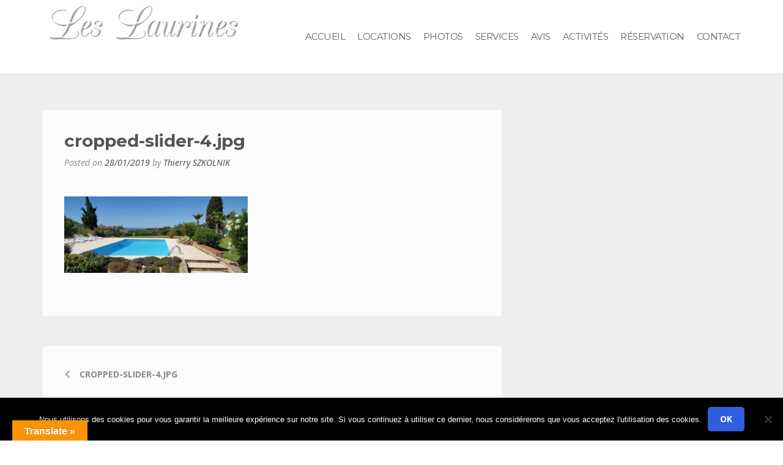

--- FILE ---
content_type: text/html; charset=UTF-8
request_url: https://leslaurines.com/cropped-slider-4-jpg/
body_size: 12498
content:
<!DOCTYPE html>
<html dir="ltr" lang="fr-FR" prefix="og: https://ogp.me/ns#">
<head>
<meta charset="UTF-8">
<meta name="viewport" content="width=device-width, initial-scale=1">
<link rel="profile" href="https://gmpg.org/xfn/11">
<link rel="pingback" href="https://leslaurines.com/xmlrpc.php">

<title>cropped-slider-4.jpg | Les Laurines</title>
<style type="text/css">:root { --easy-ui-primary: #228dff;}</style>
		<!-- All in One SEO 4.9.3 - aioseo.com -->
	<meta name="robots" content="max-image-preview:large" />
	<meta name="author" content="Thierry SZKOLNIK"/>
	<meta name="google-site-verification" content="google-site-verification=Xe_t4AK3q5znF5mMXc8g2uxc5JIpnxNsTV2sY49vJ0M" />
	<link rel="canonical" href="https://leslaurines.com/cropped-slider-4-jpg/" />
	<meta name="generator" content="All in One SEO (AIOSEO) 4.9.3" />
		<meta property="og:locale" content="fr_FR" />
		<meta property="og:site_name" content="Les Laurines | Une propriété d&#039;exception entre mer et vignes" />
		<meta property="og:type" content="article" />
		<meta property="og:title" content="cropped-slider-4.jpg | Les Laurines" />
		<meta property="og:url" content="https://leslaurines.com/cropped-slider-4-jpg/" />
		<meta property="article:published_time" content="2019-01-28T16:55:15+00:00" />
		<meta property="article:modified_time" content="2019-01-28T16:55:15+00:00" />
		<meta name="twitter:card" content="summary" />
		<meta name="twitter:title" content="cropped-slider-4.jpg | Les Laurines" />
		<!-- All in One SEO -->

<!-- Speed of this site is optimised by WP Performance Score Booster plugin v2.2.1 - https://dipakgajjar.com/wp-performance-score-booster/ -->
<link rel='dns-prefetch' href='//translate.google.com' />
<link rel='dns-prefetch' href='//fonts.googleapis.com' />
<link rel="alternate" type="application/rss+xml" title="Les Laurines &raquo; Flux" href="https://leslaurines.com/feed/" />
<link rel="alternate" type="application/rss+xml" title="Les Laurines &raquo; Flux des commentaires" href="https://leslaurines.com/comments/feed/" />
<link rel="alternate" type="application/rss+xml" title="Les Laurines &raquo; cropped-slider-4.jpg Flux des commentaires" href="https://leslaurines.com/feed/?attachment_id=624" />
<link rel="alternate" title="oEmbed (JSON)" type="application/json+oembed" href="https://leslaurines.com/wp-json/oembed/1.0/embed?url=https%3A%2F%2Fleslaurines.com%2Fcropped-slider-4-jpg%2F" />
<link rel="alternate" title="oEmbed (XML)" type="text/xml+oembed" href="https://leslaurines.com/wp-json/oembed/1.0/embed?url=https%3A%2F%2Fleslaurines.com%2Fcropped-slider-4-jpg%2F&#038;format=xml" />
<style id='wp-img-auto-sizes-contain-inline-css' type='text/css'>
img:is([sizes=auto i],[sizes^="auto," i]){contain-intrinsic-size:3000px 1500px}
/*# sourceURL=wp-img-auto-sizes-contain-inline-css */
</style>
<link rel='stylesheet' id='cf7ic_style-css' href='https://leslaurines.com/wp-content/plugins/contact-form-7-image-captcha/css/cf7ic-style.css' type='text/css' media='all' />
<link rel='stylesheet' id='easy-ui-css' href='https://leslaurines.com/wp-content/plugins/easyreservations/assets/css/ui.min.css' type='text/css' media='all' />
<link rel='stylesheet' id='font-awesome-css' href='https://leslaurines.com/wp-content/plugins/easyreservations/assets/css/font-awesome/font-awesome.min.css' type='text/css' media='all' />
<style id='wp-emoji-styles-inline-css' type='text/css'>

	img.wp-smiley, img.emoji {
		display: inline !important;
		border: none !important;
		box-shadow: none !important;
		height: 1em !important;
		width: 1em !important;
		margin: 0 0.07em !important;
		vertical-align: -0.1em !important;
		background: none !important;
		padding: 0 !important;
	}
/*# sourceURL=wp-emoji-styles-inline-css */
</style>
<style id='wp-block-library-inline-css' type='text/css'>
:root{--wp-block-synced-color:#7a00df;--wp-block-synced-color--rgb:122,0,223;--wp-bound-block-color:var(--wp-block-synced-color);--wp-editor-canvas-background:#ddd;--wp-admin-theme-color:#007cba;--wp-admin-theme-color--rgb:0,124,186;--wp-admin-theme-color-darker-10:#006ba1;--wp-admin-theme-color-darker-10--rgb:0,107,160.5;--wp-admin-theme-color-darker-20:#005a87;--wp-admin-theme-color-darker-20--rgb:0,90,135;--wp-admin-border-width-focus:2px}@media (min-resolution:192dpi){:root{--wp-admin-border-width-focus:1.5px}}.wp-element-button{cursor:pointer}:root .has-very-light-gray-background-color{background-color:#eee}:root .has-very-dark-gray-background-color{background-color:#313131}:root .has-very-light-gray-color{color:#eee}:root .has-very-dark-gray-color{color:#313131}:root .has-vivid-green-cyan-to-vivid-cyan-blue-gradient-background{background:linear-gradient(135deg,#00d084,#0693e3)}:root .has-purple-crush-gradient-background{background:linear-gradient(135deg,#34e2e4,#4721fb 50%,#ab1dfe)}:root .has-hazy-dawn-gradient-background{background:linear-gradient(135deg,#faaca8,#dad0ec)}:root .has-subdued-olive-gradient-background{background:linear-gradient(135deg,#fafae1,#67a671)}:root .has-atomic-cream-gradient-background{background:linear-gradient(135deg,#fdd79a,#004a59)}:root .has-nightshade-gradient-background{background:linear-gradient(135deg,#330968,#31cdcf)}:root .has-midnight-gradient-background{background:linear-gradient(135deg,#020381,#2874fc)}:root{--wp--preset--font-size--normal:16px;--wp--preset--font-size--huge:42px}.has-regular-font-size{font-size:1em}.has-larger-font-size{font-size:2.625em}.has-normal-font-size{font-size:var(--wp--preset--font-size--normal)}.has-huge-font-size{font-size:var(--wp--preset--font-size--huge)}.has-text-align-center{text-align:center}.has-text-align-left{text-align:left}.has-text-align-right{text-align:right}.has-fit-text{white-space:nowrap!important}#end-resizable-editor-section{display:none}.aligncenter{clear:both}.items-justified-left{justify-content:flex-start}.items-justified-center{justify-content:center}.items-justified-right{justify-content:flex-end}.items-justified-space-between{justify-content:space-between}.screen-reader-text{border:0;clip-path:inset(50%);height:1px;margin:-1px;overflow:hidden;padding:0;position:absolute;width:1px;word-wrap:normal!important}.screen-reader-text:focus{background-color:#ddd;clip-path:none;color:#444;display:block;font-size:1em;height:auto;left:5px;line-height:normal;padding:15px 23px 14px;text-decoration:none;top:5px;width:auto;z-index:100000}html :where(.has-border-color){border-style:solid}html :where([style*=border-top-color]){border-top-style:solid}html :where([style*=border-right-color]){border-right-style:solid}html :where([style*=border-bottom-color]){border-bottom-style:solid}html :where([style*=border-left-color]){border-left-style:solid}html :where([style*=border-width]){border-style:solid}html :where([style*=border-top-width]){border-top-style:solid}html :where([style*=border-right-width]){border-right-style:solid}html :where([style*=border-bottom-width]){border-bottom-style:solid}html :where([style*=border-left-width]){border-left-style:solid}html :where(img[class*=wp-image-]){height:auto;max-width:100%}:where(figure){margin:0 0 1em}html :where(.is-position-sticky){--wp-admin--admin-bar--position-offset:var(--wp-admin--admin-bar--height,0px)}@media screen and (max-width:600px){html :where(.is-position-sticky){--wp-admin--admin-bar--position-offset:0px}}

/*# sourceURL=wp-block-library-inline-css */
</style><style id='global-styles-inline-css' type='text/css'>
:root{--wp--preset--aspect-ratio--square: 1;--wp--preset--aspect-ratio--4-3: 4/3;--wp--preset--aspect-ratio--3-4: 3/4;--wp--preset--aspect-ratio--3-2: 3/2;--wp--preset--aspect-ratio--2-3: 2/3;--wp--preset--aspect-ratio--16-9: 16/9;--wp--preset--aspect-ratio--9-16: 9/16;--wp--preset--color--black: #000000;--wp--preset--color--cyan-bluish-gray: #abb8c3;--wp--preset--color--white: #ffffff;--wp--preset--color--pale-pink: #f78da7;--wp--preset--color--vivid-red: #cf2e2e;--wp--preset--color--luminous-vivid-orange: #ff6900;--wp--preset--color--luminous-vivid-amber: #fcb900;--wp--preset--color--light-green-cyan: #7bdcb5;--wp--preset--color--vivid-green-cyan: #00d084;--wp--preset--color--pale-cyan-blue: #8ed1fc;--wp--preset--color--vivid-cyan-blue: #0693e3;--wp--preset--color--vivid-purple: #9b51e0;--wp--preset--gradient--vivid-cyan-blue-to-vivid-purple: linear-gradient(135deg,rgb(6,147,227) 0%,rgb(155,81,224) 100%);--wp--preset--gradient--light-green-cyan-to-vivid-green-cyan: linear-gradient(135deg,rgb(122,220,180) 0%,rgb(0,208,130) 100%);--wp--preset--gradient--luminous-vivid-amber-to-luminous-vivid-orange: linear-gradient(135deg,rgb(252,185,0) 0%,rgb(255,105,0) 100%);--wp--preset--gradient--luminous-vivid-orange-to-vivid-red: linear-gradient(135deg,rgb(255,105,0) 0%,rgb(207,46,46) 100%);--wp--preset--gradient--very-light-gray-to-cyan-bluish-gray: linear-gradient(135deg,rgb(238,238,238) 0%,rgb(169,184,195) 100%);--wp--preset--gradient--cool-to-warm-spectrum: linear-gradient(135deg,rgb(74,234,220) 0%,rgb(151,120,209) 20%,rgb(207,42,186) 40%,rgb(238,44,130) 60%,rgb(251,105,98) 80%,rgb(254,248,76) 100%);--wp--preset--gradient--blush-light-purple: linear-gradient(135deg,rgb(255,206,236) 0%,rgb(152,150,240) 100%);--wp--preset--gradient--blush-bordeaux: linear-gradient(135deg,rgb(254,205,165) 0%,rgb(254,45,45) 50%,rgb(107,0,62) 100%);--wp--preset--gradient--luminous-dusk: linear-gradient(135deg,rgb(255,203,112) 0%,rgb(199,81,192) 50%,rgb(65,88,208) 100%);--wp--preset--gradient--pale-ocean: linear-gradient(135deg,rgb(255,245,203) 0%,rgb(182,227,212) 50%,rgb(51,167,181) 100%);--wp--preset--gradient--electric-grass: linear-gradient(135deg,rgb(202,248,128) 0%,rgb(113,206,126) 100%);--wp--preset--gradient--midnight: linear-gradient(135deg,rgb(2,3,129) 0%,rgb(40,116,252) 100%);--wp--preset--font-size--small: 13px;--wp--preset--font-size--medium: 20px;--wp--preset--font-size--large: 36px;--wp--preset--font-size--x-large: 42px;--wp--preset--spacing--20: 0.44rem;--wp--preset--spacing--30: 0.67rem;--wp--preset--spacing--40: 1rem;--wp--preset--spacing--50: 1.5rem;--wp--preset--spacing--60: 2.25rem;--wp--preset--spacing--70: 3.38rem;--wp--preset--spacing--80: 5.06rem;--wp--preset--shadow--natural: 6px 6px 9px rgba(0, 0, 0, 0.2);--wp--preset--shadow--deep: 12px 12px 50px rgba(0, 0, 0, 0.4);--wp--preset--shadow--sharp: 6px 6px 0px rgba(0, 0, 0, 0.2);--wp--preset--shadow--outlined: 6px 6px 0px -3px rgb(255, 255, 255), 6px 6px rgb(0, 0, 0);--wp--preset--shadow--crisp: 6px 6px 0px rgb(0, 0, 0);}:where(.is-layout-flex){gap: 0.5em;}:where(.is-layout-grid){gap: 0.5em;}body .is-layout-flex{display: flex;}.is-layout-flex{flex-wrap: wrap;align-items: center;}.is-layout-flex > :is(*, div){margin: 0;}body .is-layout-grid{display: grid;}.is-layout-grid > :is(*, div){margin: 0;}:where(.wp-block-columns.is-layout-flex){gap: 2em;}:where(.wp-block-columns.is-layout-grid){gap: 2em;}:where(.wp-block-post-template.is-layout-flex){gap: 1.25em;}:where(.wp-block-post-template.is-layout-grid){gap: 1.25em;}.has-black-color{color: var(--wp--preset--color--black) !important;}.has-cyan-bluish-gray-color{color: var(--wp--preset--color--cyan-bluish-gray) !important;}.has-white-color{color: var(--wp--preset--color--white) !important;}.has-pale-pink-color{color: var(--wp--preset--color--pale-pink) !important;}.has-vivid-red-color{color: var(--wp--preset--color--vivid-red) !important;}.has-luminous-vivid-orange-color{color: var(--wp--preset--color--luminous-vivid-orange) !important;}.has-luminous-vivid-amber-color{color: var(--wp--preset--color--luminous-vivid-amber) !important;}.has-light-green-cyan-color{color: var(--wp--preset--color--light-green-cyan) !important;}.has-vivid-green-cyan-color{color: var(--wp--preset--color--vivid-green-cyan) !important;}.has-pale-cyan-blue-color{color: var(--wp--preset--color--pale-cyan-blue) !important;}.has-vivid-cyan-blue-color{color: var(--wp--preset--color--vivid-cyan-blue) !important;}.has-vivid-purple-color{color: var(--wp--preset--color--vivid-purple) !important;}.has-black-background-color{background-color: var(--wp--preset--color--black) !important;}.has-cyan-bluish-gray-background-color{background-color: var(--wp--preset--color--cyan-bluish-gray) !important;}.has-white-background-color{background-color: var(--wp--preset--color--white) !important;}.has-pale-pink-background-color{background-color: var(--wp--preset--color--pale-pink) !important;}.has-vivid-red-background-color{background-color: var(--wp--preset--color--vivid-red) !important;}.has-luminous-vivid-orange-background-color{background-color: var(--wp--preset--color--luminous-vivid-orange) !important;}.has-luminous-vivid-amber-background-color{background-color: var(--wp--preset--color--luminous-vivid-amber) !important;}.has-light-green-cyan-background-color{background-color: var(--wp--preset--color--light-green-cyan) !important;}.has-vivid-green-cyan-background-color{background-color: var(--wp--preset--color--vivid-green-cyan) !important;}.has-pale-cyan-blue-background-color{background-color: var(--wp--preset--color--pale-cyan-blue) !important;}.has-vivid-cyan-blue-background-color{background-color: var(--wp--preset--color--vivid-cyan-blue) !important;}.has-vivid-purple-background-color{background-color: var(--wp--preset--color--vivid-purple) !important;}.has-black-border-color{border-color: var(--wp--preset--color--black) !important;}.has-cyan-bluish-gray-border-color{border-color: var(--wp--preset--color--cyan-bluish-gray) !important;}.has-white-border-color{border-color: var(--wp--preset--color--white) !important;}.has-pale-pink-border-color{border-color: var(--wp--preset--color--pale-pink) !important;}.has-vivid-red-border-color{border-color: var(--wp--preset--color--vivid-red) !important;}.has-luminous-vivid-orange-border-color{border-color: var(--wp--preset--color--luminous-vivid-orange) !important;}.has-luminous-vivid-amber-border-color{border-color: var(--wp--preset--color--luminous-vivid-amber) !important;}.has-light-green-cyan-border-color{border-color: var(--wp--preset--color--light-green-cyan) !important;}.has-vivid-green-cyan-border-color{border-color: var(--wp--preset--color--vivid-green-cyan) !important;}.has-pale-cyan-blue-border-color{border-color: var(--wp--preset--color--pale-cyan-blue) !important;}.has-vivid-cyan-blue-border-color{border-color: var(--wp--preset--color--vivid-cyan-blue) !important;}.has-vivid-purple-border-color{border-color: var(--wp--preset--color--vivid-purple) !important;}.has-vivid-cyan-blue-to-vivid-purple-gradient-background{background: var(--wp--preset--gradient--vivid-cyan-blue-to-vivid-purple) !important;}.has-light-green-cyan-to-vivid-green-cyan-gradient-background{background: var(--wp--preset--gradient--light-green-cyan-to-vivid-green-cyan) !important;}.has-luminous-vivid-amber-to-luminous-vivid-orange-gradient-background{background: var(--wp--preset--gradient--luminous-vivid-amber-to-luminous-vivid-orange) !important;}.has-luminous-vivid-orange-to-vivid-red-gradient-background{background: var(--wp--preset--gradient--luminous-vivid-orange-to-vivid-red) !important;}.has-very-light-gray-to-cyan-bluish-gray-gradient-background{background: var(--wp--preset--gradient--very-light-gray-to-cyan-bluish-gray) !important;}.has-cool-to-warm-spectrum-gradient-background{background: var(--wp--preset--gradient--cool-to-warm-spectrum) !important;}.has-blush-light-purple-gradient-background{background: var(--wp--preset--gradient--blush-light-purple) !important;}.has-blush-bordeaux-gradient-background{background: var(--wp--preset--gradient--blush-bordeaux) !important;}.has-luminous-dusk-gradient-background{background: var(--wp--preset--gradient--luminous-dusk) !important;}.has-pale-ocean-gradient-background{background: var(--wp--preset--gradient--pale-ocean) !important;}.has-electric-grass-gradient-background{background: var(--wp--preset--gradient--electric-grass) !important;}.has-midnight-gradient-background{background: var(--wp--preset--gradient--midnight) !important;}.has-small-font-size{font-size: var(--wp--preset--font-size--small) !important;}.has-medium-font-size{font-size: var(--wp--preset--font-size--medium) !important;}.has-large-font-size{font-size: var(--wp--preset--font-size--large) !important;}.has-x-large-font-size{font-size: var(--wp--preset--font-size--x-large) !important;}
/*# sourceURL=global-styles-inline-css */
</style>

<style id='classic-theme-styles-inline-css' type='text/css'>
/*! This file is auto-generated */
.wp-block-button__link{color:#fff;background-color:#32373c;border-radius:9999px;box-shadow:none;text-decoration:none;padding:calc(.667em + 2px) calc(1.333em + 2px);font-size:1.125em}.wp-block-file__button{background:#32373c;color:#fff;text-decoration:none}
/*# sourceURL=/wp-includes/css/classic-themes.min.css */
</style>
<link rel='stylesheet' id='wp-components-css' href='https://leslaurines.com/wp-includes/css/dist/components/style.min.css' type='text/css' media='all' />
<link rel='stylesheet' id='wp-preferences-css' href='https://leslaurines.com/wp-includes/css/dist/preferences/style.min.css' type='text/css' media='all' />
<link rel='stylesheet' id='wp-block-editor-css' href='https://leslaurines.com/wp-includes/css/dist/block-editor/style.min.css' type='text/css' media='all' />
<link rel='stylesheet' id='popup-maker-block-library-style-css' href='https://leslaurines.com/wp-content/plugins/popup-maker/dist/packages/block-library-style.css' type='text/css' media='all' />
<link rel='stylesheet' id='dashicons-css' href='https://leslaurines.com/wp-includes/css/dashicons.min.css' type='text/css' media='all' />
<link rel='stylesheet' id='admin-bar-css' href='https://leslaurines.com/wp-includes/css/admin-bar.min.css' type='text/css' media='all' />
<style id='admin-bar-inline-css' type='text/css'>

    /* Hide CanvasJS credits for P404 charts specifically */
    #p404RedirectChart .canvasjs-chart-credit {
        display: none !important;
    }
    
    #p404RedirectChart canvas {
        border-radius: 6px;
    }

    .p404-redirect-adminbar-weekly-title {
        font-weight: bold;
        font-size: 14px;
        color: #fff;
        margin-bottom: 6px;
    }

    #wpadminbar #wp-admin-bar-p404_free_top_button .ab-icon:before {
        content: "\f103";
        color: #dc3545;
        top: 3px;
    }
    
    #wp-admin-bar-p404_free_top_button .ab-item {
        min-width: 80px !important;
        padding: 0px !important;
    }
    
    /* Ensure proper positioning and z-index for P404 dropdown */
    .p404-redirect-adminbar-dropdown-wrap { 
        min-width: 0; 
        padding: 0;
        position: static !important;
    }
    
    #wpadminbar #wp-admin-bar-p404_free_top_button_dropdown {
        position: static !important;
    }
    
    #wpadminbar #wp-admin-bar-p404_free_top_button_dropdown .ab-item {
        padding: 0 !important;
        margin: 0 !important;
    }
    
    .p404-redirect-dropdown-container {
        min-width: 340px;
        padding: 18px 18px 12px 18px;
        background: #23282d !important;
        color: #fff;
        border-radius: 12px;
        box-shadow: 0 8px 32px rgba(0,0,0,0.25);
        margin-top: 10px;
        position: relative !important;
        z-index: 999999 !important;
        display: block !important;
        border: 1px solid #444;
    }
    
    /* Ensure P404 dropdown appears on hover */
    #wpadminbar #wp-admin-bar-p404_free_top_button .p404-redirect-dropdown-container { 
        display: none !important;
    }
    
    #wpadminbar #wp-admin-bar-p404_free_top_button:hover .p404-redirect-dropdown-container { 
        display: block !important;
    }
    
    #wpadminbar #wp-admin-bar-p404_free_top_button:hover #wp-admin-bar-p404_free_top_button_dropdown .p404-redirect-dropdown-container {
        display: block !important;
    }
    
    .p404-redirect-card {
        background: #2c3338;
        border-radius: 8px;
        padding: 18px 18px 12px 18px;
        box-shadow: 0 2px 8px rgba(0,0,0,0.07);
        display: flex;
        flex-direction: column;
        align-items: flex-start;
        border: 1px solid #444;
    }
    
    .p404-redirect-btn {
        display: inline-block;
        background: #dc3545;
        color: #fff !important;
        font-weight: bold;
        padding: 5px 22px;
        border-radius: 8px;
        text-decoration: none;
        font-size: 17px;
        transition: background 0.2s, box-shadow 0.2s;
        margin-top: 8px;
        box-shadow: 0 2px 8px rgba(220,53,69,0.15);
        text-align: center;
        line-height: 1.6;
    }
    
    .p404-redirect-btn:hover {
        background: #c82333;
        color: #fff !important;
        box-shadow: 0 4px 16px rgba(220,53,69,0.25);
    }
    
    /* Prevent conflicts with other admin bar dropdowns */
    #wpadminbar .ab-top-menu > li:hover > .ab-item,
    #wpadminbar .ab-top-menu > li.hover > .ab-item {
        z-index: auto;
    }
    
    #wpadminbar #wp-admin-bar-p404_free_top_button:hover > .ab-item {
        z-index: 999998 !important;
    }
    
/*# sourceURL=admin-bar-inline-css */
</style>
<link rel='stylesheet' id='contact-form-7-css' href='https://leslaurines.com/wp-content/plugins/contact-form-7/includes/css/styles.css' type='text/css' media='all' />
<link rel='stylesheet' id='cookie-notice-front-css' href='https://leslaurines.com/wp-content/plugins/cookie-notice/css/front.min.css' type='text/css' media='all' />
<link rel='stylesheet' id='google-language-translator-css' href='https://leslaurines.com/wp-content/plugins/google-language-translator/css/style.css' type='text/css' media='' />
<link rel='stylesheet' id='glt-toolbar-styles-css' href='https://leslaurines.com/wp-content/plugins/google-language-translator/css/toolbar.css' type='text/css' media='' />
<link rel='stylesheet' id='widgetopts-styles-css' href='https://leslaurines.com/wp-content/plugins/widget-options/assets/css/widget-options.css' type='text/css' media='all' />
<link rel='stylesheet' id='bootstrap-css' href='https://leslaurines.com/wp-content/themes/enliven/assets/bootstrap/css/bootstrap.css' type='text/css' media='' />
<link rel='stylesheet' id='enliven-styles-css' href='https://leslaurines.com/wp-content/themes/enliven/style.css' type='text/css' media='all' />
<style id='enliven-styles-inline-css' type='text/css'>
 button, input[type="button"], input[type="reset"], input[type="submit"] { background-color: #325edd; color: #ffffff; } button:hover, input[type="button"]:hover, input[type="reset"]:hover, input[type="submit"]:hover { background-color: #153DB0; color: #ffffff; } button:active, button:focus, input[type="button"]:active, input[type="button"]:focus, input[type="reset"]:active, input[type="reset"]:focus, input[type="submit"]:active, input[type="submit"]:focus { color: #ffffff; } .enl-cta-btn { background-color: #325edd; color: #ffffff; } .enl-cta-btn:active { color: #ffffff; } .enl-cta-btn:visited { color: #ffffff; } .enl-cta-btn:hover { background-color: #153DB0; color: #ffffff; } .enl-slide-btn-1 { background-color: #325edd; color: #ffffff; } .enl-slide-btn-1:visited { color: #ffffff; } .enl-slide-btn-1:hover { background-color: #153DB0; color: #ffffff; } .enl-slide-btn-1:active { color: #ffffff; } 
/*# sourceURL=enliven-styles-inline-css */
</style>
<link rel='stylesheet' id='flexslider-css' href='https://leslaurines.com/wp-content/themes/enliven/assets/flexslider/flexslider.css' type='text/css' media='screen' />
<link rel='stylesheet' id='enliven-fonts-css' href='//fonts.googleapis.com/css?family=Open+Sans%3A400italic%2C700italic%2C700%2C600%2C400%7CMontserrat%3A400%2C700&#038;subset=latin%2Clatin-ext' type='text/css' media='all' />
<!--n2css--><!--n2js--><script type="text/javascript" src="https://leslaurines.com/wp-includes/js/jquery/jquery.min.js" id="jquery-core-js"></script>
<script type="text/javascript" src="https://leslaurines.com/wp-includes/js/jquery/jquery-migrate.min.js" id="jquery-migrate-js"></script>
<script type="text/javascript" src="https://leslaurines.com/wp-includes/js/jquery/ui/effect.min.js" id="jquery-effects-core-js"></script>
<script type="text/javascript" src="https://leslaurines.com/wp-includes/js/jquery/ui/effect-slide.min.js" id="jquery-effects-slide-js"></script>
<script type="text/javascript" id="easyreservations_js_both-js-extra">
/* <![CDATA[ */
var easy_both = {"date_format":"d.m.Y","time_format":"H:i","time":"1768901514","currency":{"sign":"euro","locale":"EUR","whitespace":1,"decimal":"1","divider1":".","divider2":",","place":"0"},"offset":"0","style":"easy-ui easy-ui-container","resources":{"327":{"ID":"327","post_title":"NAMASTE","post_name":"logement-2","post_content":"","post_excerpt":"","menu_order":"0","interval":604800,"frequency":"86400","quantity":"1","base_price":"0","children_price":"","billing_method":"0","permission":"switch_themes","per_person":0,"once":0,"taxes":[],"requirements":{"nights-min":"1","nights-max":"250","pers-min":"1","pers-max":"0","start-on":0,"end-on":0},"availability_by":"unit","filter":"","slots":false},"326":{"ID":"326","post_title":"COTE MER","post_name":"logement-1","post_content":"","post_excerpt":"","menu_order":"0","interval":604800,"frequency":86400,"quantity":"1","base_price":"","children_price":"","billing_method":"","permission":"switch_themes","per_person":0,"once":0,"taxes":[],"requirements":{"nights-min":"1","nights-max":"250","pers-min":"1","pers-max":"0","start-on":0,"end-on":0},"availability_by":"unit","filter":"","slots":false},"478":{"ID":"478","post_title":"BASTIDE","post_name":"logement-3","post_content":"","post_excerpt":"","menu_order":"0","interval":604800,"frequency":"86400","quantity":"1","base_price":"0","children_price":"","billing_method":"0","permission":"switch_themes","per_person":0,"once":0,"taxes":[],"requirements":{"nights-min":"0","nights-max":"250","pers-min":"1","pers-max":"0","start-on":0,"end-on":0},"availability_by":"unit","filter":"","slots":false}},"ajaxurl":"https://leslaurines.com/wp-admin/admin-ajax.php","plugin_url":"https://leslaurines.com/wp-content/plugins"};
//# sourceURL=easyreservations_js_both-js-extra
/* ]]> */
</script>
<script type="text/javascript" src="https://leslaurines.com/wp-content/plugins/easyreservations/assets/js/both.js" id="easyreservations_js_both-js"></script>
<script type="text/javascript" id="cookie-notice-front-js-before">
/* <![CDATA[ */
var cnArgs = {"ajaxUrl":"https:\/\/leslaurines.com\/wp-admin\/admin-ajax.php","nonce":"3e74a144b4","hideEffect":"fade","position":"bottom","onScroll":false,"onScrollOffset":100,"onClick":false,"cookieName":"cookie_notice_accepted","cookieTime":2592000,"cookieTimeRejected":2592000,"globalCookie":false,"redirection":false,"cache":true,"revokeCookies":false,"revokeCookiesOpt":"automatic"};

//# sourceURL=cookie-notice-front-js-before
/* ]]> */
</script>
<script type="text/javascript" src="https://leslaurines.com/wp-content/plugins/cookie-notice/js/front.min.js" id="cookie-notice-front-js"></script>
<link rel="https://api.w.org/" href="https://leslaurines.com/wp-json/" /><link rel="alternate" title="JSON" type="application/json" href="https://leslaurines.com/wp-json/wp/v2/media/624" /><link rel="EditURI" type="application/rsd+xml" title="RSD" href="https://leslaurines.com/xmlrpc.php?rsd" />
<style>p.hello{font-size:12px;color:darkgray;}#google_language_translator,#flags{text-align:left;}#google_language_translator{clear:both;}#flags{width:165px;}#flags a{display:inline-block;margin-right:2px;}#google_language_translator a{display:none!important;}div.skiptranslate.goog-te-gadget{display:inline!important;}.goog-te-gadget{color:transparent!important;}.goog-te-gadget{font-size:0px!important;}.goog-branding{display:none;}.goog-tooltip{display: none!important;}.goog-tooltip:hover{display: none!important;}.goog-text-highlight{background-color:transparent!important;border:none!important;box-shadow:none!important;}#google_language_translator select.goog-te-combo{color:#32373c;}div.skiptranslate{display:none!important;}body{top:0px!important;}#goog-gt-{display:none!important;}font font{background-color:transparent!important;box-shadow:none!important;position:initial!important;}#glt-translate-trigger{left:20px;right:auto;}#glt-translate-trigger > span{color:#ffffff;}#glt-translate-trigger{background:#f89406;}.goog-te-gadget .goog-te-combo{width:100%;}</style><style>div.enl-bpw-meta {
display:none;
}

.easy-calendar {
    max-width: 300px;
}

.col-xs-10 .col-md-4 {
    width: 20% !important;
}

.col-xs-2 .col-md-8 {
    width: 80% !important;
    padding-right: 5px;
    padding-left: 5px;
}

.main-navigation a {
    padding: 0 10px;
    letter-spacing: -0.5px;
}</style><style type="text/css" media="screen">body{position:relative}#dynamic-to-top{display:none;overflow:hidden;width:auto;z-index:90;position:fixed;bottom:20px;right:20px;top:auto;left:auto;font-family:sans-serif;font-size:1em;color:#fff;text-decoration:none;padding:17px 16px;border:1px solid #000;background:#272727;-webkit-background-origin:border;-moz-background-origin:border;-icab-background-origin:border;-khtml-background-origin:border;-o-background-origin:border;background-origin:border;-webkit-background-clip:padding-box;-moz-background-clip:padding-box;-icab-background-clip:padding-box;-khtml-background-clip:padding-box;-o-background-clip:padding-box;background-clip:padding-box;-webkit-box-shadow:0 1px 3px rgba( 0, 0, 0, 0.4 ), inset 0 0 0 1px rgba( 0, 0, 0, 0.2 ), inset 0 1px 0 rgba( 255, 255, 255, .4 ), inset 0 10px 10px rgba( 255, 255, 255, .1 );-ms-box-shadow:0 1px 3px rgba( 0, 0, 0, 0.4 ), inset 0 0 0 1px rgba( 0, 0, 0, 0.2 ), inset 0 1px 0 rgba( 255, 255, 255, .4 ), inset 0 10px 10px rgba( 255, 255, 255, .1 );-moz-box-shadow:0 1px 3px rgba( 0, 0, 0, 0.4 ), inset 0 0 0 1px rgba( 0, 0, 0, 0.2 ), inset 0 1px 0 rgba( 255, 255, 255, .4 ), inset 0 10px 10px rgba( 255, 255, 255, .1 );-o-box-shadow:0 1px 3px rgba( 0, 0, 0, 0.4 ), inset 0 0 0 1px rgba( 0, 0, 0, 0.2 ), inset 0 1px 0 rgba( 255, 255, 255, .4 ), inset 0 10px 10px rgba( 255, 255, 255, .1 );-khtml-box-shadow:0 1px 3px rgba( 0, 0, 0, 0.4 ), inset 0 0 0 1px rgba( 0, 0, 0, 0.2 ), inset 0 1px 0 rgba( 255, 255, 255, .4 ), inset 0 10px 10px rgba( 255, 255, 255, .1 );-icab-box-shadow:0 1px 3px rgba( 0, 0, 0, 0.4 ), inset 0 0 0 1px rgba( 0, 0, 0, 0.2 ), inset 0 1px 0 rgba( 255, 255, 255, .4 ), inset 0 10px 10px rgba( 255, 255, 255, .1 );box-shadow:0 1px 3px rgba( 0, 0, 0, 0.4 ), inset 0 0 0 1px rgba( 0, 0, 0, 0.2 ), inset 0 1px 0 rgba( 255, 255, 255, .4 ), inset 0 10px 10px rgba( 255, 255, 255, .1 );-webkit-border-radius:30px;-moz-border-radius:30px;-icab-border-radius:30px;-khtml-border-radius:30px;border-radius:30px}#dynamic-to-top:hover{background:#4e9c9c;background:#272727 -webkit-gradient( linear, 0% 0%, 0% 100%, from( rgba( 255, 255, 255, .2 ) ), to( rgba( 0, 0, 0, 0 ) ) );background:#272727 -webkit-linear-gradient( top, rgba( 255, 255, 255, .2 ), rgba( 0, 0, 0, 0 ) );background:#272727 -khtml-linear-gradient( top, rgba( 255, 255, 255, .2 ), rgba( 0, 0, 0, 0 ) );background:#272727 -moz-linear-gradient( top, rgba( 255, 255, 255, .2 ), rgba( 0, 0, 0, 0 ) );background:#272727 -o-linear-gradient( top, rgba( 255, 255, 255, .2 ), rgba( 0, 0, 0, 0 ) );background:#272727 -ms-linear-gradient( top, rgba( 255, 255, 255, .2 ), rgba( 0, 0, 0, 0 ) );background:#272727 -icab-linear-gradient( top, rgba( 255, 255, 255, .2 ), rgba( 0, 0, 0, 0 ) );background:#272727 linear-gradient( top, rgba( 255, 255, 255, .2 ), rgba( 0, 0, 0, 0 ) );cursor:pointer}#dynamic-to-top:active{background:#272727;background:#272727 -webkit-gradient( linear, 0% 0%, 0% 100%, from( rgba( 0, 0, 0, .3 ) ), to( rgba( 0, 0, 0, 0 ) ) );background:#272727 -webkit-linear-gradient( top, rgba( 0, 0, 0, .1 ), rgba( 0, 0, 0, 0 ) );background:#272727 -moz-linear-gradient( top, rgba( 0, 0, 0, .1 ), rgba( 0, 0, 0, 0 ) );background:#272727 -khtml-linear-gradient( top, rgba( 0, 0, 0, .1 ), rgba( 0, 0, 0, 0 ) );background:#272727 -o-linear-gradient( top, rgba( 0, 0, 0, .1 ), rgba( 0, 0, 0, 0 ) );background:#272727 -ms-linear-gradient( top, rgba( 0, 0, 0, .1 ), rgba( 0, 0, 0, 0 ) );background:#272727 -icab-linear-gradient( top, rgba( 0, 0, 0, .1 ), rgba( 0, 0, 0, 0 ) );background:#272727 linear-gradient( top, rgba( 0, 0, 0, .1 ), rgba( 0, 0, 0, 0 ) )}#dynamic-to-top,#dynamic-to-top:active,#dynamic-to-top:focus,#dynamic-to-top:hover{outline:none}#dynamic-to-top span{display:block;overflow:hidden;width:14px;height:12px;background:url( https://leslaurines.com/wp-content/plugins/dynamic-to-top/css/images/up.png )no-repeat center center}</style></head>

<body data-rsssl=1 class="attachment wp-singular attachment-template-default single single-attachment postid-624 attachmentid-624 attachment-jpeg wp-theme-enliven cookies-not-set full-width-layout no-sidebar">
<div id="page" class="hfeed site">
	<a class="skip-link screen-reader-text" href="#content">Skip to content</a>

    
	<header id="masthead" class="site-header normal-header" role="banner">
        <div class="container">
            <div class="row">
                <div class="col-xs-10 col-md-4 col-lg-4">
                    <div class="site-branding">
                                                        <div class="site-logo">
                                    <a href="https://leslaurines.com/" rel="home"><img src="https://leslaurines.com/wp-content/uploads/2019/04/cooltext321403679223008.png" alt="Les Laurines"></a>
                                </div>
                                                </div><!-- .site-branding -->
                </div><!-- .bootstrap-cols -->
                <div class="col-xs-2 col-md-8 col-lg-8">
                    <nav id="site-navigation" class="main-navigation" role="navigation">
                        <div class="menu-menu-pour-plusieurs-locations-container"><ul id="primary-menu" class="menu"><li id="menu-item-343" class="menu-item menu-item-type-custom menu-item-object-custom menu-item-home menu-item-343"><a href="https://leslaurines.com/">Accueil</a></li>
<li id="menu-item-353" class="menu-item menu-item-type-post_type menu-item-object-page menu-item-has-children menu-item-353"><a href="https://leslaurines.com/locations-avec-plusieurs-biens/">Locations</a>
<ul class="sub-menu">
	<li id="menu-item-352" class="menu-item menu-item-type-post_type menu-item-object-page menu-item-352"><a href="https://leslaurines.com/location-1/">Gîte « Côté mer »</a></li>
	<li id="menu-item-351" class="menu-item menu-item-type-post_type menu-item-object-page menu-item-351"><a href="https://leslaurines.com/location-2/">Gîte « Namaste »</a></li>
	<li id="menu-item-555" class="menu-item menu-item-type-post_type menu-item-object-page menu-item-555"><a href="https://leslaurines.com/location-3/">Gîte « Bastide »</a></li>
</ul>
</li>
<li id="menu-item-345" class="menu-item menu-item-type-post_type menu-item-object-page menu-item-345"><a href="https://leslaurines.com/photos/">Photos</a></li>
<li id="menu-item-346" class="menu-item menu-item-type-post_type menu-item-object-page menu-item-346"><a href="https://leslaurines.com/services/">Services</a></li>
<li id="menu-item-347" class="menu-item menu-item-type-post_type menu-item-object-page menu-item-347"><a href="https://leslaurines.com/temoignages/">Avis</a></li>
<li id="menu-item-348" class="menu-item menu-item-type-post_type menu-item-object-page menu-item-348"><a href="https://leslaurines.com/activites/">Activités</a></li>
<li id="menu-item-349" class="menu-item menu-item-type-post_type menu-item-object-page menu-item-349"><a href="https://leslaurines.com/disponibilites-et-tarifs/">Réservation</a></li>
<li id="menu-item-350" class="menu-item menu-item-type-post_type menu-item-object-page menu-item-350"><a href="https://leslaurines.com/contact/">Contact</a></li>
</ul></div>                    </nav><!-- #site-navigation -->
                    <a href="#" class="navbutton" id="main-nav-button"></a>
                </div><!-- .bootstrap-cols -->
            </div><!-- .row -->
        </div><!-- .container -->
	</header><!-- #masthead -->
        <div class="responsive-mainnav-outer">
        <div class="responsive-mainnav container"></div>
    </div>

    
    
	<div id="content" class="site-content">
<div class="container">
<div class="row">
    <div class="col-xs-12 col-md-8 col-lg-8 enl-content-float">
        <div id="primary" class="content-area">
            <main id="main" class="site-main" role="main">

            
                
<article id="post-624" class="enl-post-single post-624 attachment type-attachment status-inherit hentry">
	<header class="post-entry-header">
		<h1 class="post-entry-title">cropped-slider-4.jpg</h1>
		<div class="entry-meta">
			<span class="posted-on">Posted on <a href="https://leslaurines.com/cropped-slider-4-jpg/" rel="bookmark"><time class="entry-date published updated" datetime="2019-01-28T17:55:15+01:00">28/01/2019</time></a></span><span class="byline"> by <span class="author vcard"><a class="url fn n" href="https://leslaurines.com/author/thierry/">Thierry SZKOLNIK</a></span></span>		</div><!-- .entry-meta -->
	</header><!-- .entry-header -->
	
	
	<div class="post-entry-content">
		<p class="attachment"><a href='https://leslaurines.com/wp-content/uploads/2019/01/cropped-slider-4.jpg'><img  title="Les Laurines cropped-slider-4.jpg" decoding="async" width="300" height="125" src="https://leslaurines.com/wp-content/uploads/2019/01/cropped-slider-4-300x125.jpg" class="attachment-medium size-medium"  alt="Les Laurines cropped-slider-4.jpg"  srcset="https://leslaurines.com/wp-content/uploads/2019/01/cropped-slider-4-300x125.jpg 300w, https://leslaurines.com/wp-content/uploads/2019/01/cropped-slider-4-768x320.jpg 768w, https://leslaurines.com/wp-content/uploads/2019/01/cropped-slider-4-1024x427.jpg 1024w, https://leslaurines.com/wp-content/uploads/2019/01/cropped-slider-4.jpg 1920w" sizes="(max-width: 300px) 100vw, 300px" /></a></p>
			</div><!-- .entry-content -->

	<footer class="post-entry-footer">
			</footer><!-- .entry-footer -->
</article><!-- #post-## -->
                
	<nav class="navigation post-navigation" aria-label="Publications">
		<h2 class="screen-reader-text">Navigation de l’article</h2>
		<div class="nav-links"><div class="nav-previous"><a href="https://leslaurines.com/cropped-slider-4-jpg/" rel="prev">cropped-slider-4.jpg</a></div></div>
	</nav>
                
<div id="comments" class="comments-area">

	
	
	
		<div id="respond" class="comment-respond">
		<h3 id="reply-title" class="comment-reply-title">Laisser un commentaire <small><a rel="nofollow" id="cancel-comment-reply-link" href="/cropped-slider-4-jpg/#respond" style="display:none;">Annuler la réponse</a></small></h3><p class="must-log-in">Vous devez <a href="https://leslaurines.com/wp-login.php?redirect_to=https%3A%2F%2Fleslaurines.com%2Fcropped-slider-4-jpg%2F">vous connecter</a> pour publier un commentaire.</p>	</div><!-- #respond -->
	
</div><!-- #comments -->

            
            </main><!-- #main -->
	    </div><!-- #primary -->
    </div><!--.bootstrap-cols -->

    <div class="col-xs-12 col-md-4 col-lg-4 enl-widgets-float">
            </div><!--.bootstrap-cols -->

</div><!-- .row -->
</div><!-- .container -->

	</div><!-- #content -->

	<footer id="colophon" class="site-footer" role="contentinfo">
		
					<div class="footer-widget-area">
				<div class="container">
					<div class="row">
						<div class="col-xs-12 col-md-4 col-lg-4">
							<div class="widget footer-widget"><h1 class="footer-widget-title">Bienvenue</h1>			<div class="textwidget"><p>Séjourner à la <strong>propriété Les Laurines</strong> vous permettra non seulement de profiter des <strong>prestations de standing</strong> dans un <strong>cadre magnifique</strong>, mais aussi de <strong>visiter des lieux uniques</strong> (Calanques de Cassis, Iles de Bendor et Porquerolles…) tout en profitant <strong>d’activités diverses et variées</strong>  et en découvrant <strong>l’art de vivre à la provençale</strong>.</p>
</div>
		</div>						</div>	
						<div class="col-xs-12 col-md-4 col-lg-4">
							<div class="widget footer-widget"><h1 class="footer-widget-title">En savoir plus</h1><div class="menu-menu-simple-container"><ul id="menu-menu-simple" class="menu"><li id="menu-item-566" class="menu-item menu-item-type-custom menu-item-object-custom menu-item-home menu-item-566"><a href="https://leslaurines.com/">Accueil</a></li>
<li id="menu-item-567" class="menu-item menu-item-type-post_type menu-item-object-page menu-item-567"><a href="https://leslaurines.com/locations-avec-plusieurs-biens/">Locations</a></li>
<li id="menu-item-571" class="menu-item menu-item-type-post_type menu-item-object-page menu-item-571"><a href="https://leslaurines.com/photos/">Photos</a></li>
<li id="menu-item-572" class="menu-item menu-item-type-post_type menu-item-object-page menu-item-572"><a href="https://leslaurines.com/services/">Services</a></li>
<li id="menu-item-573" class="menu-item menu-item-type-post_type menu-item-object-page menu-item-573"><a href="https://leslaurines.com/temoignages/">Avis</a></li>
<li id="menu-item-574" class="menu-item menu-item-type-post_type menu-item-object-page menu-item-574"><a href="https://leslaurines.com/activites/">Activités</a></li>
<li id="menu-item-575" class="menu-item menu-item-type-post_type menu-item-object-page menu-item-575"><a href="https://leslaurines.com/disponibilites-et-tarifs/">Réservation</a></li>
<li id="menu-item-576" class="menu-item menu-item-type-post_type menu-item-object-page menu-item-576"><a href="https://leslaurines.com/contact/">Contact</a></li>
</ul></div></div>						</div>	
						<div class="col-xs-12 col-md-4 col-lg-4">
							<div class="widget footer-widget"><h1 class="footer-widget-title">Nous contacter</h1>			<div class="textwidget"><p>Chemin de Cuges<br />
83740 LA CADIERE D&rsquo;AZUR<br />
06.16.77.30.25<br />
<a href="mailto:contact@leslaurines.com">contact@leslaurines.com</a></p>
</div>
		</div>						</div>	
					</div><!-- .row -->
				</div><!-- .container -->
			</div><!-- .footer-widget-area -->
				
		<div class="site-info">
			<div class="enl-social">
							</div>
			<div class="container">
				<div class="enl-custom-copyright">Copyright 2019 - Tous droits réservés - Les Laurines - <a href="/mentions-legales" target="_blank">Mentions légales</a></div>					<a href="http://wordpress.org/">Proudly powered by WordPress</a>
					<span class="sep"> | </span>
					Theme: Enliven by <a href="http://themezhut.com/themes/enliven/" target="_blank" rel="designer">ThemezHut</a>.			</div>
		</div><!-- .site-info -->

	</footer><!-- #colophon -->
</div><!-- #page -->

<script type="speculationrules">
{"prefetch":[{"source":"document","where":{"and":[{"href_matches":"/*"},{"not":{"href_matches":["/wp-*.php","/wp-admin/*","/wp-content/uploads/*","/wp-content/*","/wp-content/plugins/*","/wp-content/themes/enliven/*","/*\\?(.+)"]}},{"not":{"selector_matches":"a[rel~=\"nofollow\"]"}},{"not":{"selector_matches":".no-prefetch, .no-prefetch a"}}]},"eagerness":"conservative"}]}
</script>
<div id="glt-translate-trigger"><span class="notranslate">Translate »</span></div><div id="glt-toolbar"></div><div id="flags" style="display:none" class="size18"><ul id="sortable" class="ui-sortable"><li id="French"><a href="#" title="French" class="nturl notranslate fr flag French"></a></li><li id="English"><a href="#" title="English" class="nturl notranslate en flag English"></a></li><li id="German"><a href="#" title="German" class="nturl notranslate de flag German"></a></li><li id="Dutch"><a href="#" title="Dutch" class="nturl notranslate nl flag Dutch"></a></li><li id="Spanish"><a href="#" title="Spanish" class="nturl notranslate es flag Spanish"></a></li><li id="Portuguese"><a href="#" title="Portuguese" class="nturl notranslate pt flag Portuguese"></a></li></ul></div><div id='glt-footer'><div id="google_language_translator" class="default-language-fr"></div></div><script>function GoogleLanguageTranslatorInit() { new google.translate.TranslateElement({pageLanguage: 'fr', includedLanguages:'nl,en,fr,de,pt,es', autoDisplay: false}, 'google_language_translator');}</script><script type="text/javascript" src="https://leslaurines.com/wp-includes/js/dist/hooks.min.js" id="wp-hooks-js"></script>
<script type="text/javascript" src="https://leslaurines.com/wp-includes/js/dist/i18n.min.js" id="wp-i18n-js"></script>
<script type="text/javascript" id="wp-i18n-js-after">
/* <![CDATA[ */
wp.i18n.setLocaleData( { 'text direction\u0004ltr': [ 'ltr' ] } );
//# sourceURL=wp-i18n-js-after
/* ]]> */
</script>
<script type="text/javascript" src="https://leslaurines.com/wp-content/plugins/contact-form-7/includes/swv/js/index.js" id="swv-js"></script>
<script type="text/javascript" id="contact-form-7-js-translations">
/* <![CDATA[ */
( function( domain, translations ) {
	var localeData = translations.locale_data[ domain ] || translations.locale_data.messages;
	localeData[""].domain = domain;
	wp.i18n.setLocaleData( localeData, domain );
} )( "contact-form-7", {"translation-revision-date":"2025-02-06 12:02:14+0000","generator":"GlotPress\/4.0.1","domain":"messages","locale_data":{"messages":{"":{"domain":"messages","plural-forms":"nplurals=2; plural=n > 1;","lang":"fr"},"This contact form is placed in the wrong place.":["Ce formulaire de contact est plac\u00e9 dans un mauvais endroit."],"Error:":["Erreur\u00a0:"]}},"comment":{"reference":"includes\/js\/index.js"}} );
//# sourceURL=contact-form-7-js-translations
/* ]]> */
</script>
<script type="text/javascript" id="contact-form-7-js-before">
/* <![CDATA[ */
var wpcf7 = {
    "api": {
        "root": "https:\/\/leslaurines.com\/wp-json\/",
        "namespace": "contact-form-7\/v1"
    },
    "cached": 1
};
//# sourceURL=contact-form-7-js-before
/* ]]> */
</script>
<script type="text/javascript" src="https://leslaurines.com/wp-content/plugins/contact-form-7/includes/js/index.js" id="contact-form-7-js"></script>
<script type="text/javascript" src="https://leslaurines.com/wp-content/plugins/google-language-translator/js/scripts.js" id="scripts-js"></script>
<script type="text/javascript" src="//translate.google.com/translate_a/element.js?cb=GoogleLanguageTranslatorInit" id="scripts-google-js"></script>
<script type="text/javascript" src="https://leslaurines.com/wp-content/plugins/wp-performance-score-booster/assets/js/preloader.min.js" id="wppsb-preloader-js"></script>
<script type="text/javascript" src="https://leslaurines.com/wp-content/themes/enliven/js/skip-link-focus-fix.js" id="enliven-skip-link-focus-fix-js"></script>
<script type="text/javascript" src="https://leslaurines.com/wp-includes/js/comment-reply.min.js" id="comment-reply-js" async="async" data-wp-strategy="async" fetchpriority="low"></script>
<script type="text/javascript" src="https://leslaurines.com/wp-content/themes/enliven/js/scrollreveal.min.js" id="scrollreveal-js"></script>
<script type="text/javascript" src="https://leslaurines.com/wp-content/themes/enliven/js/scripts.js" id="enliven-scripts-js"></script>
<script type="text/javascript" src="https://leslaurines.com/wp-content/themes/enliven/assets/flexslider/jquery.flexslider-min.js" id="jquery-flexslider-js"></script>
<script type="text/javascript" src="https://leslaurines.com/wp-content/themes/enliven/assets/flexslider/flex-custom.js" id="enliven-flex-custom-js-js"></script>
<script type="text/javascript" src="https://leslaurines.com/wp-content/themes/enliven/js/navigation.js" id="enliven-navigation-js"></script>
<script type="text/javascript" src="https://leslaurines.com/wp-content/plugins/page-links-to/dist/new-tab.js" id="page-links-to-js"></script>
<script type="text/javascript" src="https://leslaurines.com/wp-content/plugins/dynamic-to-top/js/libs/jquery.easing.js" id="jquery-easing-js"></script>
<script type="text/javascript" id="dynamic-to-top-js-extra">
/* <![CDATA[ */
var mv_dynamic_to_top = {"text":"0","version":"0","min":"200","speed":"1000","easing":"easeInOutExpo","margin":"20"};
//# sourceURL=dynamic-to-top-js-extra
/* ]]> */
</script>
<script type="text/javascript" src="https://leslaurines.com/wp-content/plugins/dynamic-to-top/js/dynamic.to.top.min.js" id="dynamic-to-top-js"></script>
<script id="wp-emoji-settings" type="application/json">
{"baseUrl":"https://s.w.org/images/core/emoji/17.0.2/72x72/","ext":".png","svgUrl":"https://s.w.org/images/core/emoji/17.0.2/svg/","svgExt":".svg","source":{"concatemoji":"https://leslaurines.com/wp-includes/js/wp-emoji-release.min.js"}}
</script>
<script type="module">
/* <![CDATA[ */
/*! This file is auto-generated */
const a=JSON.parse(document.getElementById("wp-emoji-settings").textContent),o=(window._wpemojiSettings=a,"wpEmojiSettingsSupports"),s=["flag","emoji"];function i(e){try{var t={supportTests:e,timestamp:(new Date).valueOf()};sessionStorage.setItem(o,JSON.stringify(t))}catch(e){}}function c(e,t,n){e.clearRect(0,0,e.canvas.width,e.canvas.height),e.fillText(t,0,0);t=new Uint32Array(e.getImageData(0,0,e.canvas.width,e.canvas.height).data);e.clearRect(0,0,e.canvas.width,e.canvas.height),e.fillText(n,0,0);const a=new Uint32Array(e.getImageData(0,0,e.canvas.width,e.canvas.height).data);return t.every((e,t)=>e===a[t])}function p(e,t){e.clearRect(0,0,e.canvas.width,e.canvas.height),e.fillText(t,0,0);var n=e.getImageData(16,16,1,1);for(let e=0;e<n.data.length;e++)if(0!==n.data[e])return!1;return!0}function u(e,t,n,a){switch(t){case"flag":return n(e,"\ud83c\udff3\ufe0f\u200d\u26a7\ufe0f","\ud83c\udff3\ufe0f\u200b\u26a7\ufe0f")?!1:!n(e,"\ud83c\udde8\ud83c\uddf6","\ud83c\udde8\u200b\ud83c\uddf6")&&!n(e,"\ud83c\udff4\udb40\udc67\udb40\udc62\udb40\udc65\udb40\udc6e\udb40\udc67\udb40\udc7f","\ud83c\udff4\u200b\udb40\udc67\u200b\udb40\udc62\u200b\udb40\udc65\u200b\udb40\udc6e\u200b\udb40\udc67\u200b\udb40\udc7f");case"emoji":return!a(e,"\ud83e\u1fac8")}return!1}function f(e,t,n,a){let r;const o=(r="undefined"!=typeof WorkerGlobalScope&&self instanceof WorkerGlobalScope?new OffscreenCanvas(300,150):document.createElement("canvas")).getContext("2d",{willReadFrequently:!0}),s=(o.textBaseline="top",o.font="600 32px Arial",{});return e.forEach(e=>{s[e]=t(o,e,n,a)}),s}function r(e){var t=document.createElement("script");t.src=e,t.defer=!0,document.head.appendChild(t)}a.supports={everything:!0,everythingExceptFlag:!0},new Promise(t=>{let n=function(){try{var e=JSON.parse(sessionStorage.getItem(o));if("object"==typeof e&&"number"==typeof e.timestamp&&(new Date).valueOf()<e.timestamp+604800&&"object"==typeof e.supportTests)return e.supportTests}catch(e){}return null}();if(!n){if("undefined"!=typeof Worker&&"undefined"!=typeof OffscreenCanvas&&"undefined"!=typeof URL&&URL.createObjectURL&&"undefined"!=typeof Blob)try{var e="postMessage("+f.toString()+"("+[JSON.stringify(s),u.toString(),c.toString(),p.toString()].join(",")+"));",a=new Blob([e],{type:"text/javascript"});const r=new Worker(URL.createObjectURL(a),{name:"wpTestEmojiSupports"});return void(r.onmessage=e=>{i(n=e.data),r.terminate(),t(n)})}catch(e){}i(n=f(s,u,c,p))}t(n)}).then(e=>{for(const n in e)a.supports[n]=e[n],a.supports.everything=a.supports.everything&&a.supports[n],"flag"!==n&&(a.supports.everythingExceptFlag=a.supports.everythingExceptFlag&&a.supports[n]);var t;a.supports.everythingExceptFlag=a.supports.everythingExceptFlag&&!a.supports.flag,a.supports.everything||((t=a.source||{}).concatemoji?r(t.concatemoji):t.wpemoji&&t.twemoji&&(r(t.twemoji),r(t.wpemoji)))});
//# sourceURL=https://leslaurines.com/wp-includes/js/wp-emoji-loader.min.js
/* ]]> */
</script>

		<!-- Cookie Notice plugin v2.5.11 by Hu-manity.co https://hu-manity.co/ -->
		<div id="cookie-notice" role="dialog" class="cookie-notice-hidden cookie-revoke-hidden cn-position-bottom" aria-label="Cookie Notice" style="background-color: rgba(0,0,0,1);"><div class="cookie-notice-container" style="color: #fff"><span id="cn-notice-text" class="cn-text-container">Nous utilisons des cookies pour vous garantir la meilleure expérience sur notre site. Si vous continuez à utiliser ce dernier, nous considérerons que vous acceptez l'utilisation des cookies.</span><span id="cn-notice-buttons" class="cn-buttons-container"><button id="cn-accept-cookie" data-cookie-set="accept" class="cn-set-cookie cn-button cn-button-custom button" aria-label="Ok">Ok</button></span><button type="button" id="cn-close-notice" data-cookie-set="accept" class="cn-close-icon" aria-label="Non"></button></div>
			
		</div>
		<!-- / Cookie Notice plugin -->
</body>
</html>

<!-- Cached by WP-Optimize (gzip) - https://teamupdraft.com/wp-optimize/ - Last modified: 20/01/2026 10:31 (Europe/Paris UTC:2) -->
